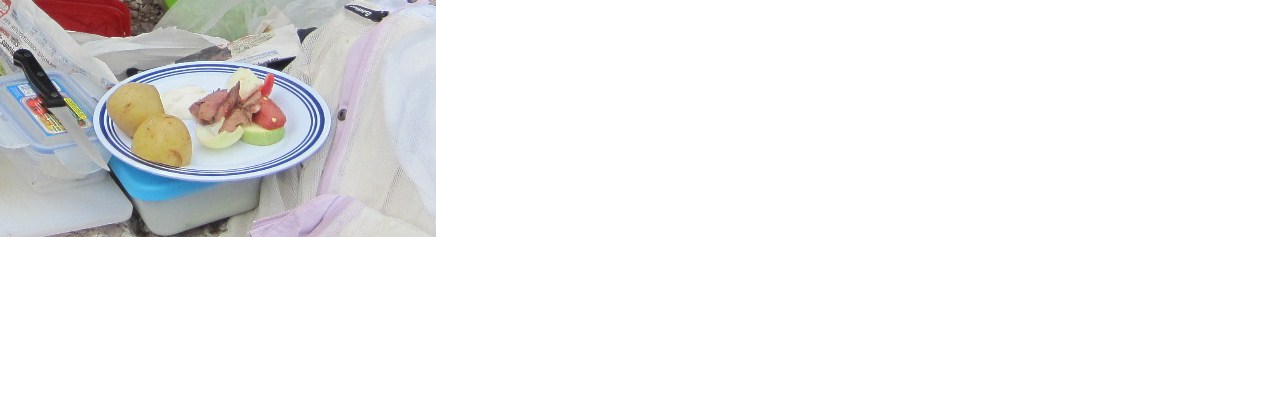

--- FILE ---
content_type: text/html
request_url: http://angicamaro.at/index.php-eID=tx_cms_showpic&file=uploads-pics-IMG_5385_01.JPG&md5=a4aa1e21a71531daa76f0a2802f2bd0c1db00b3a&parameters%5B0%5D=YTo0OntzOjU6IndpZHRoIjtzOjM6IjgwMCI7czo2OiJoZWlnaHQiO3M6NDoiNjAw&parameters%5B1%5D=bSI7czo3OiJib2R5VGFnIjtzOjQxOiI8-87d42a02afb78725.html
body_size: 328
content:

<!DOCTYPE HTML PUBLIC "-//W3C//DTD HTML 4.0 Transitional//EN">

<html>
<head>
<meta http-equiv="Content-Type" content="text/html; charset=utf-8">

	<title>Image</title>
	<meta name="robots" content="noindex,follow" />
</head>
		<body style="margin:0; background:#fff;"><a href="javascript:close();"><img src="uploads/pics/IMG_5385_01.JPG" width="436" height="237" border="0" alt="" /></a>
		</body>
		</html>